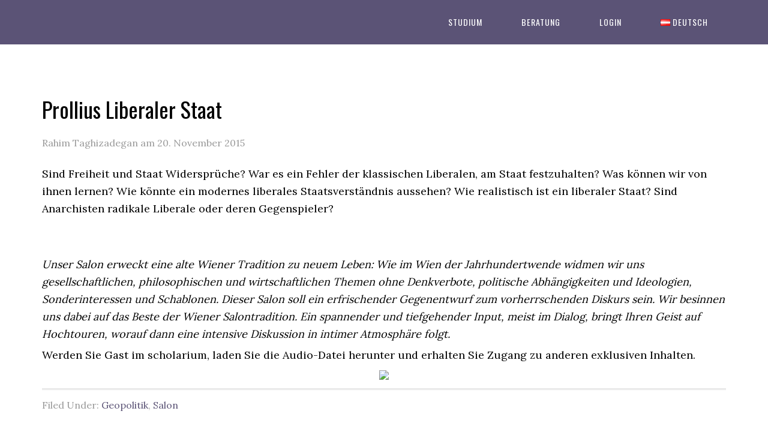

--- FILE ---
content_type: text/html; charset=UTF-8
request_url: https://scholarium.at/prollius-liberaler-staat/
body_size: 19676
content:
<!DOCTYPE html>
<html lang="de-AT">
<head >
<meta charset="UTF-8" />
<meta name="viewport" content="width=device-width, initial-scale=1" />
<title>Prollius Liberaler Staat</title>
<meta name='robots' content='max-image-preview:large' />
	<style>img:is([sizes="auto" i], [sizes^="auto," i]) { contain-intrinsic-size: 3000px 1500px }</style>
	<link rel='dns-prefetch' href='//ajax.googleapis.com' />
<link rel='dns-prefetch' href='//fonts.googleapis.com' />
<link rel="alternate" type="application/rss+xml" title="scholarium &raquo; Feed" href="https://scholarium.at/feed/" />
<link rel="alternate" type="application/rss+xml" title="scholarium &raquo; Kommentar-Feed" href="https://scholarium.at/comments/feed/" />

<link rel="canonical" href="https://scholarium.at/prollius-liberaler-staat/" />
<script type="text/javascript">
/* <![CDATA[ */
window._wpemojiSettings = {"baseUrl":"https:\/\/s.w.org\/images\/core\/emoji\/16.0.1\/72x72\/","ext":".png","svgUrl":"https:\/\/s.w.org\/images\/core\/emoji\/16.0.1\/svg\/","svgExt":".svg","source":{"concatemoji":"https:\/\/scholarium.at\/wp-includes\/js\/wp-emoji-release.min.js?ver=6.8.3"}};
/*! This file is auto-generated */
!function(s,n){var o,i,e;function c(e){try{var t={supportTests:e,timestamp:(new Date).valueOf()};sessionStorage.setItem(o,JSON.stringify(t))}catch(e){}}function p(e,t,n){e.clearRect(0,0,e.canvas.width,e.canvas.height),e.fillText(t,0,0);var t=new Uint32Array(e.getImageData(0,0,e.canvas.width,e.canvas.height).data),a=(e.clearRect(0,0,e.canvas.width,e.canvas.height),e.fillText(n,0,0),new Uint32Array(e.getImageData(0,0,e.canvas.width,e.canvas.height).data));return t.every(function(e,t){return e===a[t]})}function u(e,t){e.clearRect(0,0,e.canvas.width,e.canvas.height),e.fillText(t,0,0);for(var n=e.getImageData(16,16,1,1),a=0;a<n.data.length;a++)if(0!==n.data[a])return!1;return!0}function f(e,t,n,a){switch(t){case"flag":return n(e,"\ud83c\udff3\ufe0f\u200d\u26a7\ufe0f","\ud83c\udff3\ufe0f\u200b\u26a7\ufe0f")?!1:!n(e,"\ud83c\udde8\ud83c\uddf6","\ud83c\udde8\u200b\ud83c\uddf6")&&!n(e,"\ud83c\udff4\udb40\udc67\udb40\udc62\udb40\udc65\udb40\udc6e\udb40\udc67\udb40\udc7f","\ud83c\udff4\u200b\udb40\udc67\u200b\udb40\udc62\u200b\udb40\udc65\u200b\udb40\udc6e\u200b\udb40\udc67\u200b\udb40\udc7f");case"emoji":return!a(e,"\ud83e\udedf")}return!1}function g(e,t,n,a){var r="undefined"!=typeof WorkerGlobalScope&&self instanceof WorkerGlobalScope?new OffscreenCanvas(300,150):s.createElement("canvas"),o=r.getContext("2d",{willReadFrequently:!0}),i=(o.textBaseline="top",o.font="600 32px Arial",{});return e.forEach(function(e){i[e]=t(o,e,n,a)}),i}function t(e){var t=s.createElement("script");t.src=e,t.defer=!0,s.head.appendChild(t)}"undefined"!=typeof Promise&&(o="wpEmojiSettingsSupports",i=["flag","emoji"],n.supports={everything:!0,everythingExceptFlag:!0},e=new Promise(function(e){s.addEventListener("DOMContentLoaded",e,{once:!0})}),new Promise(function(t){var n=function(){try{var e=JSON.parse(sessionStorage.getItem(o));if("object"==typeof e&&"number"==typeof e.timestamp&&(new Date).valueOf()<e.timestamp+604800&&"object"==typeof e.supportTests)return e.supportTests}catch(e){}return null}();if(!n){if("undefined"!=typeof Worker&&"undefined"!=typeof OffscreenCanvas&&"undefined"!=typeof URL&&URL.createObjectURL&&"undefined"!=typeof Blob)try{var e="postMessage("+g.toString()+"("+[JSON.stringify(i),f.toString(),p.toString(),u.toString()].join(",")+"));",a=new Blob([e],{type:"text/javascript"}),r=new Worker(URL.createObjectURL(a),{name:"wpTestEmojiSupports"});return void(r.onmessage=function(e){c(n=e.data),r.terminate(),t(n)})}catch(e){}c(n=g(i,f,p,u))}t(n)}).then(function(e){for(var t in e)n.supports[t]=e[t],n.supports.everything=n.supports.everything&&n.supports[t],"flag"!==t&&(n.supports.everythingExceptFlag=n.supports.everythingExceptFlag&&n.supports[t]);n.supports.everythingExceptFlag=n.supports.everythingExceptFlag&&!n.supports.flag,n.DOMReady=!1,n.readyCallback=function(){n.DOMReady=!0}}).then(function(){return e}).then(function(){var e;n.supports.everything||(n.readyCallback(),(e=n.source||{}).concatemoji?t(e.concatemoji):e.wpemoji&&e.twemoji&&(t(e.twemoji),t(e.wpemoji)))}))}((window,document),window._wpemojiSettings);
/* ]]> */
</script>
<link rel='stylesheet' id='podlove-frontend-css-css' href='https://scholarium.at/wp-content/plugins/podlove-podcasting-plugin-for-wordpress/css/frontend.css?ver=1.0' type='text/css' media='all' />
<link rel='stylesheet' id='podlove-admin-font-css' href='https://scholarium.at/wp-content/plugins/podlove-podcasting-plugin-for-wordpress/css/admin-font.css?ver=4.3.2' type='text/css' media='all' />
<link rel='stylesheet' id='eleven40-pro-css' href='https://scholarium.at/wp-content/themes/eleven40-pro/style.css?ver=2.2.3' type='text/css' media='all' />
<style id='wp-emoji-styles-inline-css' type='text/css'>

	img.wp-smiley, img.emoji {
		display: inline !important;
		border: none !important;
		box-shadow: none !important;
		height: 1em !important;
		width: 1em !important;
		margin: 0 0.07em !important;
		vertical-align: -0.1em !important;
		background: none !important;
		padding: 0 !important;
	}
</style>
<link rel='stylesheet' id='wp-block-library-css' href='https://scholarium.at/wp-includes/css/dist/block-library/style.min.css?ver=6.8.3' type='text/css' media='all' />
<style id='classic-theme-styles-inline-css' type='text/css'>
/*! This file is auto-generated */
.wp-block-button__link{color:#fff;background-color:#32373c;border-radius:9999px;box-shadow:none;text-decoration:none;padding:calc(.667em + 2px) calc(1.333em + 2px);font-size:1.125em}.wp-block-file__button{background:#32373c;color:#fff;text-decoration:none}
</style>
<link rel='stylesheet' id='wishlist-box-basic-blocks-style-css' href='https://scholarium.at/wp-content/plugins/wishlist-member/features/box-basic/dist/style.css?ver=6.8.3' type='text/css' media='all' />
<style id='global-styles-inline-css' type='text/css'>
:root{--wp--preset--aspect-ratio--square: 1;--wp--preset--aspect-ratio--4-3: 4/3;--wp--preset--aspect-ratio--3-4: 3/4;--wp--preset--aspect-ratio--3-2: 3/2;--wp--preset--aspect-ratio--2-3: 2/3;--wp--preset--aspect-ratio--16-9: 16/9;--wp--preset--aspect-ratio--9-16: 9/16;--wp--preset--color--black: #000000;--wp--preset--color--cyan-bluish-gray: #abb8c3;--wp--preset--color--white: #ffffff;--wp--preset--color--pale-pink: #f78da7;--wp--preset--color--vivid-red: #cf2e2e;--wp--preset--color--luminous-vivid-orange: #ff6900;--wp--preset--color--luminous-vivid-amber: #fcb900;--wp--preset--color--light-green-cyan: #7bdcb5;--wp--preset--color--vivid-green-cyan: #00d084;--wp--preset--color--pale-cyan-blue: #8ed1fc;--wp--preset--color--vivid-cyan-blue: #0693e3;--wp--preset--color--vivid-purple: #9b51e0;--wp--preset--gradient--vivid-cyan-blue-to-vivid-purple: linear-gradient(135deg,rgba(6,147,227,1) 0%,rgb(155,81,224) 100%);--wp--preset--gradient--light-green-cyan-to-vivid-green-cyan: linear-gradient(135deg,rgb(122,220,180) 0%,rgb(0,208,130) 100%);--wp--preset--gradient--luminous-vivid-amber-to-luminous-vivid-orange: linear-gradient(135deg,rgba(252,185,0,1) 0%,rgba(255,105,0,1) 100%);--wp--preset--gradient--luminous-vivid-orange-to-vivid-red: linear-gradient(135deg,rgba(255,105,0,1) 0%,rgb(207,46,46) 100%);--wp--preset--gradient--very-light-gray-to-cyan-bluish-gray: linear-gradient(135deg,rgb(238,238,238) 0%,rgb(169,184,195) 100%);--wp--preset--gradient--cool-to-warm-spectrum: linear-gradient(135deg,rgb(74,234,220) 0%,rgb(151,120,209) 20%,rgb(207,42,186) 40%,rgb(238,44,130) 60%,rgb(251,105,98) 80%,rgb(254,248,76) 100%);--wp--preset--gradient--blush-light-purple: linear-gradient(135deg,rgb(255,206,236) 0%,rgb(152,150,240) 100%);--wp--preset--gradient--blush-bordeaux: linear-gradient(135deg,rgb(254,205,165) 0%,rgb(254,45,45) 50%,rgb(107,0,62) 100%);--wp--preset--gradient--luminous-dusk: linear-gradient(135deg,rgb(255,203,112) 0%,rgb(199,81,192) 50%,rgb(65,88,208) 100%);--wp--preset--gradient--pale-ocean: linear-gradient(135deg,rgb(255,245,203) 0%,rgb(182,227,212) 50%,rgb(51,167,181) 100%);--wp--preset--gradient--electric-grass: linear-gradient(135deg,rgb(202,248,128) 0%,rgb(113,206,126) 100%);--wp--preset--gradient--midnight: linear-gradient(135deg,rgb(2,3,129) 0%,rgb(40,116,252) 100%);--wp--preset--font-size--small: 13px;--wp--preset--font-size--medium: 20px;--wp--preset--font-size--large: 36px;--wp--preset--font-size--x-large: 42px;--wp--preset--spacing--20: 0.44rem;--wp--preset--spacing--30: 0.67rem;--wp--preset--spacing--40: 1rem;--wp--preset--spacing--50: 1.5rem;--wp--preset--spacing--60: 2.25rem;--wp--preset--spacing--70: 3.38rem;--wp--preset--spacing--80: 5.06rem;--wp--preset--shadow--natural: 6px 6px 9px rgba(0, 0, 0, 0.2);--wp--preset--shadow--deep: 12px 12px 50px rgba(0, 0, 0, 0.4);--wp--preset--shadow--sharp: 6px 6px 0px rgba(0, 0, 0, 0.2);--wp--preset--shadow--outlined: 6px 6px 0px -3px rgba(255, 255, 255, 1), 6px 6px rgba(0, 0, 0, 1);--wp--preset--shadow--crisp: 6px 6px 0px rgba(0, 0, 0, 1);}:where(.is-layout-flex){gap: 0.5em;}:where(.is-layout-grid){gap: 0.5em;}body .is-layout-flex{display: flex;}.is-layout-flex{flex-wrap: wrap;align-items: center;}.is-layout-flex > :is(*, div){margin: 0;}body .is-layout-grid{display: grid;}.is-layout-grid > :is(*, div){margin: 0;}:where(.wp-block-columns.is-layout-flex){gap: 2em;}:where(.wp-block-columns.is-layout-grid){gap: 2em;}:where(.wp-block-post-template.is-layout-flex){gap: 1.25em;}:where(.wp-block-post-template.is-layout-grid){gap: 1.25em;}.has-black-color{color: var(--wp--preset--color--black) !important;}.has-cyan-bluish-gray-color{color: var(--wp--preset--color--cyan-bluish-gray) !important;}.has-white-color{color: var(--wp--preset--color--white) !important;}.has-pale-pink-color{color: var(--wp--preset--color--pale-pink) !important;}.has-vivid-red-color{color: var(--wp--preset--color--vivid-red) !important;}.has-luminous-vivid-orange-color{color: var(--wp--preset--color--luminous-vivid-orange) !important;}.has-luminous-vivid-amber-color{color: var(--wp--preset--color--luminous-vivid-amber) !important;}.has-light-green-cyan-color{color: var(--wp--preset--color--light-green-cyan) !important;}.has-vivid-green-cyan-color{color: var(--wp--preset--color--vivid-green-cyan) !important;}.has-pale-cyan-blue-color{color: var(--wp--preset--color--pale-cyan-blue) !important;}.has-vivid-cyan-blue-color{color: var(--wp--preset--color--vivid-cyan-blue) !important;}.has-vivid-purple-color{color: var(--wp--preset--color--vivid-purple) !important;}.has-black-background-color{background-color: var(--wp--preset--color--black) !important;}.has-cyan-bluish-gray-background-color{background-color: var(--wp--preset--color--cyan-bluish-gray) !important;}.has-white-background-color{background-color: var(--wp--preset--color--white) !important;}.has-pale-pink-background-color{background-color: var(--wp--preset--color--pale-pink) !important;}.has-vivid-red-background-color{background-color: var(--wp--preset--color--vivid-red) !important;}.has-luminous-vivid-orange-background-color{background-color: var(--wp--preset--color--luminous-vivid-orange) !important;}.has-luminous-vivid-amber-background-color{background-color: var(--wp--preset--color--luminous-vivid-amber) !important;}.has-light-green-cyan-background-color{background-color: var(--wp--preset--color--light-green-cyan) !important;}.has-vivid-green-cyan-background-color{background-color: var(--wp--preset--color--vivid-green-cyan) !important;}.has-pale-cyan-blue-background-color{background-color: var(--wp--preset--color--pale-cyan-blue) !important;}.has-vivid-cyan-blue-background-color{background-color: var(--wp--preset--color--vivid-cyan-blue) !important;}.has-vivid-purple-background-color{background-color: var(--wp--preset--color--vivid-purple) !important;}.has-black-border-color{border-color: var(--wp--preset--color--black) !important;}.has-cyan-bluish-gray-border-color{border-color: var(--wp--preset--color--cyan-bluish-gray) !important;}.has-white-border-color{border-color: var(--wp--preset--color--white) !important;}.has-pale-pink-border-color{border-color: var(--wp--preset--color--pale-pink) !important;}.has-vivid-red-border-color{border-color: var(--wp--preset--color--vivid-red) !important;}.has-luminous-vivid-orange-border-color{border-color: var(--wp--preset--color--luminous-vivid-orange) !important;}.has-luminous-vivid-amber-border-color{border-color: var(--wp--preset--color--luminous-vivid-amber) !important;}.has-light-green-cyan-border-color{border-color: var(--wp--preset--color--light-green-cyan) !important;}.has-vivid-green-cyan-border-color{border-color: var(--wp--preset--color--vivid-green-cyan) !important;}.has-pale-cyan-blue-border-color{border-color: var(--wp--preset--color--pale-cyan-blue) !important;}.has-vivid-cyan-blue-border-color{border-color: var(--wp--preset--color--vivid-cyan-blue) !important;}.has-vivid-purple-border-color{border-color: var(--wp--preset--color--vivid-purple) !important;}.has-vivid-cyan-blue-to-vivid-purple-gradient-background{background: var(--wp--preset--gradient--vivid-cyan-blue-to-vivid-purple) !important;}.has-light-green-cyan-to-vivid-green-cyan-gradient-background{background: var(--wp--preset--gradient--light-green-cyan-to-vivid-green-cyan) !important;}.has-luminous-vivid-amber-to-luminous-vivid-orange-gradient-background{background: var(--wp--preset--gradient--luminous-vivid-amber-to-luminous-vivid-orange) !important;}.has-luminous-vivid-orange-to-vivid-red-gradient-background{background: var(--wp--preset--gradient--luminous-vivid-orange-to-vivid-red) !important;}.has-very-light-gray-to-cyan-bluish-gray-gradient-background{background: var(--wp--preset--gradient--very-light-gray-to-cyan-bluish-gray) !important;}.has-cool-to-warm-spectrum-gradient-background{background: var(--wp--preset--gradient--cool-to-warm-spectrum) !important;}.has-blush-light-purple-gradient-background{background: var(--wp--preset--gradient--blush-light-purple) !important;}.has-blush-bordeaux-gradient-background{background: var(--wp--preset--gradient--blush-bordeaux) !important;}.has-luminous-dusk-gradient-background{background: var(--wp--preset--gradient--luminous-dusk) !important;}.has-pale-ocean-gradient-background{background: var(--wp--preset--gradient--pale-ocean) !important;}.has-electric-grass-gradient-background{background: var(--wp--preset--gradient--electric-grass) !important;}.has-midnight-gradient-background{background: var(--wp--preset--gradient--midnight) !important;}.has-small-font-size{font-size: var(--wp--preset--font-size--small) !important;}.has-medium-font-size{font-size: var(--wp--preset--font-size--medium) !important;}.has-large-font-size{font-size: var(--wp--preset--font-size--large) !important;}.has-x-large-font-size{font-size: var(--wp--preset--font-size--x-large) !important;}
:where(.wp-block-post-template.is-layout-flex){gap: 1.25em;}:where(.wp-block-post-template.is-layout-grid){gap: 1.25em;}
:where(.wp-block-columns.is-layout-flex){gap: 2em;}:where(.wp-block-columns.is-layout-grid){gap: 2em;}
:root :where(.wp-block-pullquote){font-size: 1.5em;line-height: 1.6;}
</style>
<link rel='stylesheet' id='bodhi-svgs-attachment-css' href='https://scholarium.at/wp-content/plugins/svg-support/css/svgs-attachment.css' type='text/css' media='all' />
<link rel='stylesheet' id='tve-ult-main-frame-css-css' href='https://scholarium.at/wp-content/plugins/thrive-ultimatum/tcb-bridge/assets/css/placeholders.css?ver=10.7.3' type='text/css' media='all' />
<link rel='stylesheet' id='tve_style_family_tve_flt-css' href='https://scholarium.at/wp-content/plugins/thrive-visual-editor/editor/css/thrive_flat.css?ver=10.7.3' type='text/css' media='all' />
<link rel='stylesheet' id='wpcw-frontend-css' href='https://scholarium.at/wp-content/plugins/wp-courseware/assets/css/frontend.css?id=bd62a8f26ba034a1bafb&#038;ver=4.11.1' type='text/css' media='all' />
<link rel='stylesheet' id='wpcw-course-note-css' href='https://scholarium.at/wp-content/plugins/wp-courseware/assets/css/coursenote.css?id=b2b610afda7c56ebf10c&#038;ver=4.11.1' type='text/css' media='all' />
<link rel='stylesheet' id='buttons-css' href='https://scholarium.at/wp-includes/css/buttons.min.css?ver=6.8.3' type='text/css' media='all' />
<link rel='stylesheet' id='dashicons-css' href='https://scholarium.at/wp-includes/css/dashicons.min.css?ver=6.8.3' type='text/css' media='all' />
<link rel='stylesheet' id='editor-buttons-css' href='https://scholarium.at/wp-includes/css/editor.min.css?ver=6.8.3' type='text/css' media='all' />
<link rel='stylesheet' id='google-fonts-css' href='//fonts.googleapis.com/css?family=Lora%3A400%2C700%7COswald%3A400&#038;ver=3.5.0' type='text/css' media='all' />
<link rel='stylesheet' id='tablepress-default-css' href='https://scholarium.at/wp-content/tablepress-combined.min.css?ver=35' type='text/css' media='all' />
<link rel='stylesheet' id='tvo-frontend-css' href='https://scholarium.at/wp-content/plugins/thrive-ovation/tcb-bridge/frontend/css/frontend.css?ver=6.8.3' type='text/css' media='all' />
<link rel='stylesheet' id='ics-calendar-css' href='https://scholarium.at/wp-content/plugins/ics-calendar/assets/style.min.css?ver=12.0.3' type='text/css' media='all' />
<link rel='stylesheet' id='ecae-frontend-css' href='https://scholarium.at/wp-content/plugins/easy-custom-auto-excerpt/assets/style-frontend.css?ver=2.5.0' type='text/css' media='all' />
<link rel='stylesheet' id='ecae-buttonskin-white-css' href='https://scholarium.at/wp-content/plugins/easy-custom-auto-excerpt/buttons/ecae-buttonskin-white.css?ver=2.5.0' type='text/css' media='all' />
<link rel='stylesheet' id='wlm3_frontend_css-css' href='https://scholarium.at/wp-content/plugins/wishlist-member/ui/css/frontend.css?ver=3.25.1' type='text/css' media='all' />
<link rel='stylesheet' id='zotpress.shortcode.min.css-css' href='https://scholarium.at/wp-content/plugins/zotpress/css/zotpress.shortcode.min.css?ver=7.4' type='text/css' media='all' />
<script type="text/javascript" src="https://scholarium.at/wp-includes/js/jquery/jquery.min.js?ver=3.7.1" id="jquery-core-js"></script>
<script type="text/javascript" src="https://scholarium.at/wp-includes/js/jquery/jquery-migrate.min.js?ver=3.4.1" id="jquery-migrate-js"></script>
<script type="text/javascript" src="https://scholarium.at/wp-includes/js/dist/hooks.min.js?ver=4d63a3d491d11ffd8ac6" id="wp-hooks-js"></script>
<script type="text/javascript" src="https://scholarium.at/wp-includes/js/dist/i18n.min.js?ver=5e580eb46a90c2b997e6" id="wp-i18n-js"></script>
<script type="text/javascript" id="wp-i18n-js-after">
/* <![CDATA[ */
wp.i18n.setLocaleData( { 'text direction\u0004ltr': [ 'ltr' ] } );
/* ]]> */
</script>
<script type="text/javascript" src="https://scholarium.at/wp-content/plugins/wishlist-member/assets/js/moment.min.js?ver=3.25.1" id="wlm_moment-js"></script>
<script type="text/javascript" src="https://scholarium.at/wp-content/plugins/wishlist-member/features/box-basic/dist/script.js?ver=1.0.0" id="wishlist-box-basic-blocks-script-js"></script>
<script type="text/javascript" src="https://scholarium.at/wp-content/plugins/podlove-web-player/web-player/embed.js?ver=5.9.2" id="podlove-web-player-player-js"></script>
<script type="text/javascript" src="https://scholarium.at/wp-content/plugins/podlove-web-player/js/cache.js?ver=5.9.2" id="podlove-web-player-player-cache-js"></script>
<script type="text/javascript" src="https://scholarium.at/wp-includes/js/jquery/ui/core.min.js?ver=1.13.3" id="jquery-ui-core-js"></script>
<script type="text/javascript" src="https://scholarium.at/wp-includes/js/jquery/ui/menu.min.js?ver=1.13.3" id="jquery-ui-menu-js"></script>
<script type="text/javascript" src="https://scholarium.at/wp-includes/js/dist/dom-ready.min.js?ver=f77871ff7694fffea381" id="wp-dom-ready-js"></script>
<script type="text/javascript" id="wp-a11y-js-translations">
/* <![CDATA[ */
( function( domain, translations ) {
	var localeData = translations.locale_data[ domain ] || translations.locale_data.messages;
	localeData[""].domain = domain;
	wp.i18n.setLocaleData( localeData, domain );
} )( "default", {"translation-revision-date":"2024-07-10 06:17:47+0000","generator":"GlotPress\/4.0.1","domain":"messages","locale_data":{"messages":{"":{"domain":"messages","plural-forms":"nplurals=2; plural=n != 1;","lang":"de_AT"},"Notifications":["Benachrichtigungen"]}},"comment":{"reference":"wp-includes\/js\/dist\/a11y.js"}} );
/* ]]> */
</script>
<script type="text/javascript" src="https://scholarium.at/wp-includes/js/dist/a11y.min.js?ver=3156534cc54473497e14" id="wp-a11y-js"></script>
<script type="text/javascript" src="https://scholarium.at/wp-includes/js/jquery/ui/autocomplete.min.js?ver=1.13.3" id="jquery-ui-autocomplete-js"></script>
<script type="text/javascript" src="https://scholarium.at/wp-includes/js/imagesloaded.min.js?ver=5.0.0" id="imagesloaded-js"></script>
<script type="text/javascript" src="https://scholarium.at/wp-includes/js/masonry.min.js?ver=4.2.2" id="masonry-js"></script>
<script type="text/javascript" src="https://scholarium.at/wp-includes/js/jquery/jquery.masonry.min.js?ver=3.1.2b" id="jquery-masonry-js"></script>
<script type="text/javascript" id="tve_frontend-js-extra">
/* <![CDATA[ */
var tve_frontend_options = {"ajaxurl":"https:\/\/scholarium.at\/wp-admin\/admin-ajax.php","is_editor_page":"","page_events":"","is_single":"1","social_fb_app_id":"","dash_url":"https:\/\/scholarium.at\/wp-content\/plugins\/thrive-visual-editor\/thrive-dashboard","queried_object":{"ID":2498,"post_author":"52"},"query_vars":{"page":"","name":"prollius-liberaler-staat","certificate_u":""},"$_POST":[],"translations":{"Copy":"Copy","empty_username":"ERROR: The username field is empty.","empty_password":"ERROR: The password field is empty.","empty_login":"ERROR: Enter a username or email address.","min_chars":"At least %s characters are needed","no_headings":"No headings found","registration_err":{"required_field":"<strong>Error<\/strong>: This field is required","required_email":"<strong>Error<\/strong>: Please type your email address","invalid_email":"<strong>Error<\/strong>: The email address isn&#8217;t correct","passwordmismatch":"<strong>Error<\/strong>: Password mismatch"}},"routes":{"posts":"https:\/\/scholarium.at\/wp-json\/tcb\/v1\/posts","video_reporting":"https:\/\/scholarium.at\/wp-json\/tcb\/v1\/video-reporting","courses":"https:\/\/scholarium.at\/wp-json\/tva\/v1\/course_list_element","certificate_search":"https:\/\/scholarium.at\/wp-json\/tva\/v1\/certificate\/search","assessments":"https:\/\/scholarium.at\/wp-json\/tva\/v1\/user\/assessment","testimonials":"https:\/\/scholarium.at\/wp-json\/tcb\/v1\/testimonials"},"nonce":"acc69516f5","allow_video_src":"","google_client_id":null,"google_api_key":null,"facebook_app_id":null,"lead_generation_custom_tag_apis":["activecampaign","aweber","convertkit","drip","klicktipp","mailchimp","sendlane","zapier"],"post_request_data":[],"user_profile_nonce":"2e549a309a","ip":"18.188.56.54","current_user":[],"post_id":"2498","post_title":"Prollius Liberaler Staat","post_type":"post","post_url":"https:\/\/scholarium.at\/prollius-liberaler-staat\/","is_lp":"","conditional_display":{"is_tooltip_dismissed":false}};
/* ]]> */
</script>
<script type="text/javascript" src="https://scholarium.at/wp-content/plugins/thrive-visual-editor/editor/js/dist/modules/general.min.js?ver=10.7.3" id="tve_frontend-js"></script>
<script type="text/javascript" id="utils-js-extra">
/* <![CDATA[ */
var userSettings = {"url":"\/","uid":"0","time":"1769010409","secure":"1"};
/* ]]> */
</script>
<script type="text/javascript" src="https://scholarium.at/wp-includes/js/utils.min.js?ver=6.8.3" id="utils-js"></script>
<script type="text/javascript" src="https://scholarium.at/wp-content/themes/eleven40-pro/js/responsive-menu.js?ver=1.0.0" id="eleven40-responsive-menu-js"></script>
<script type="text/javascript" src="https://scholarium.at/wp-content/plugins/thrive-ovation/tcb-bridge/frontend/js/display-testimonials-tcb.min.js?ver=10.7.3" id="display-testimonials-tcb-js"></script>
<link rel="https://api.w.org/" href="https://scholarium.at/wp-json/" /><link rel="alternate" title="JSON" type="application/json" href="https://scholarium.at/wp-json/wp/v2/posts/2498" /><link rel="EditURI" type="application/rsd+xml" title="RSD" href="https://scholarium.at/xmlrpc.php?rsd" />
<link rel="alternate" title="oEmbed (JSON)" type="application/json+oembed" href="https://scholarium.at/wp-json/oembed/1.0/embed?url=https%3A%2F%2Fscholarium.at%2Fprollius-liberaler-staat%2F&#038;lang=de" />
<link rel="alternate" title="oEmbed (XML)" type="text/xml+oembed" href="https://scholarium.at/wp-json/oembed/1.0/embed?url=https%3A%2F%2Fscholarium.at%2Fprollius-liberaler-staat%2F&#038;format=xml&#038;lang=de" />
	<script>
		document.addEventListener("DOMContentLoaded", function() {
			if ( document.querySelector(".site-title a") ) {
				const links = document.querySelectorAll(".site-title a");
				links.forEach(link => link.setAttribute("href", "http://scholarium.at/"));
			}
			if ( document.querySelector("a.custom-logo-link") ) {
				const links = document.querySelectorAll("a.custom-logo-link");
				links.forEach(link => link.setAttribute("href", "http://scholarium.at/"));
			}
		});
	</script>
			<script>
			document.addEventListener("DOMContentLoaded", function() {
				if ( document.querySelector(".site-title a") ) {
					const links = document.querySelectorAll(".site-title a");
					links.forEach( link => link.setAttribute("target", "_self"));
				}
				if (document.querySelector("a.custom-logo-link")) {
					const links = document.querySelectorAll("a.custom-logo-link");
					links.forEach( link => link.setAttribute("target", "_self"));
				}
			});
		</script>
		<style type="text/css" id="tve_global_variables">:root{--tcb-color-0:rgb(248, 248, 248);--tcb-color-0-h:0;--tcb-color-0-s:0%;--tcb-color-0-l:97%;--tcb-color-0-a:1;--tcb-color-1:rgb(0, 0, 0);--tcb-color-1-h:0;--tcb-color-1-s:0%;--tcb-color-1-l:0%;--tcb-color-1-a:1;--tcb-color-2:rgb(52, 45, 126);--tcb-color-2-h:245;--tcb-color-2-s:47%;--tcb-color-2-l:33%;--tcb-color-2-a:1;--tcb-color-3:rgba(52, 47, 61, 0.55);--tcb-color-3-h:261;--tcb-color-3-s:12%;--tcb-color-3-l:21%;--tcb-color-3-a:0.55;--tcb-color-4:rgba(52, 45, 126, 0.97);--tcb-color-4-h:245;--tcb-color-4-s:47%;--tcb-color-4-l:33%;--tcb-color-4-a:0.97;--tcb-color-5:rgb(15, 76, 129);--tcb-color-5-h:207;--tcb-color-5-s:79%;--tcb-color-5-l:28%;--tcb-color-5-a:1;--tcb-background-author-image:url(https://secure.gravatar.com/avatar/27465152e8e173a6ad27aa3e5f729d01052bf5cf11ce1de7b2a0bef9cde83bd5?s=256&d=mm&r=pg);--tcb-background-user-image:url();--tcb-background-featured-image-thumbnail:url(https://scholarium.at/wp-content/plugins/thrive-visual-editor/editor/css/images/featured_image.png);}</style>    
    <script type="text/javascript">
        var ajaxurl = 'https://scholarium.at/wp-admin/admin-ajax.php';
    </script>
<!-- Running WishList Member Legacy v3.25.1 -->
<style type="text/css">.wpcw_progress_bar{background-color:#05b705;}.wpcw_fe_progress_box_pending{color:#ffffff;}.wpcw_fe_progress_box_pending{background:#5b5376;}a.fe_btn_navigation{background-color:#5b5376;}a.fe_btn_navigation{border-color:#3344c6;}</style><link rel="pingback" href="https://scholarium.at/xmlrpc.php" />
<style type="text/css">.site-header .title-area { background: url(https://scholarium.wpengine.com/wp-content/uploads/2020/06/neueslogo.svg) no-repeat !important; }</style>
<style id="thrive-dynamic-css" type="text/css">@media (min-width: 300px){.tve-theme-1413 .content-section [data-css="tve-u-16f7b21c715"]{background-image: linear-gradient(rgba(0, 0, 0, 0.45), rgba(0, 0, 0, 0.45)), url("https://scholarium.at/wp-content/plugins/thrive-apprentice/builder/inc/assets/images/featured_image.png") !important;}}</style><link rel="icon" href="https://scholarium.at/wp-content/uploads/2020/09/cropped-Download.jpeg" sizes="32x32" />
<link rel="icon" href="https://scholarium.at/wp-content/uploads/2020/09/cropped-Download.jpeg" sizes="192x192" />
<link rel="apple-touch-icon" href="https://scholarium.at/wp-content/uploads/2020/09/cropped-Download.jpeg" />
<meta name="msapplication-TileImage" content="https://scholarium.at/wp-content/uploads/2020/09/cropped-Download.jpeg" />
		<style type="text/css" id="wp-custom-css">
			img.grid-featured {
display: none
}		</style>
		</head>
<body class="wp-singular post-template-default single single-post postid-2498 single-format-standard wp-theme-genesis wp-child-theme-eleven40-pro custom-header header-image header-full-width full-width-content genesis-breadcrumbs-hidden genesis-footer-widgets-hidden eleven40-pro-blue tve-theme-1413 thrive-layout-1540" itemscope itemtype="https://schema.org/WebPage"><div class="site-container"><ul class="genesis-skip-link"><li><a href="#genesis-nav-primary" class="screen-reader-shortcut"> Skip to primary navigation</a></li><li><a href="#genesis-content" class="screen-reader-shortcut"> Skip to main content</a></li></ul><header class="site-header" itemscope itemtype="https://schema.org/WPHeader"><div class="wrap"><div class="title-area"><p class="site-title" itemprop="headline"><a href="https://scholarium.at/">scholarium</a></p></div><nav class="nav-primary" aria-label="Main" itemscope itemtype="https://schema.org/SiteNavigationElement" id="genesis-nav-primary"><div class="wrap"><ul id="menu-header" class="menu genesis-nav-menu menu-primary js-superfish"><li id="menu-item-6866" class="menu-item menu-item-type-post_type menu-item-object-page menu-item-has-children menu-item-6866"><a href="https://scholarium.at/studium/" itemprop="url"><span itemprop="name">Studium</span></a>
<ul class="sub-menu">
	<li id="menu-item-6890" class="menu-item menu-item-type-taxonomy menu-item-object-category menu-item-6890"><a href="https://scholarium.at/category/formate/kurs/" itemprop="url"><span itemprop="name">Kurse</span></a></li>
</ul>
</li>
<li id="menu-item-6889" class="menu-item menu-item-type-post_type menu-item-object-page menu-item-has-children menu-item-6889"><a href="https://scholarium.at/beratung/" itemprop="url"><span itemprop="name">Beratung</span></a>
<ul class="sub-menu">
	<li id="menu-item-6904" class="menu-item menu-item-type-post_type menu-item-object-page menu-item-6904"><a href="https://scholarium.at/rahim/" itemprop="url"><span itemprop="name">Rahim Taghizadegan</span></a></li>
</ul>
</li>
<li id="menu-item-3379" class="wlm_login_logout_navs22 menu-item menu-item-type-custom menu-item-object-custom menu-item-3379"><a href="https://scholarium.at/wp-login.php" itemprop="url"><span itemprop="name">Login</span></a></li>
<li id="menu-item-6875" class="pll-parent-menu-item menu-item menu-item-type-custom menu-item-object-custom menu-item-6875"><a href="#pll_switcher" itemprop="url"><span itemprop="name"><img src="[data-uri]" alt="" width="16" height="11" style="width: 16px; height: 11px;" /><span style="margin-left:0.3em;">Deutsch</span></span></a></li>
</ul></div></nav></div></header><div class="site-inner"><div class="wrap"><div class="content-sidebar-wrap"><main class="content" id="genesis-content"><article class="post-2498 post type-post status-publish format-standard category-geopolitik category-salon entry" aria-label="Prollius Liberaler Staat" itemscope itemtype="https://schema.org/CreativeWork"><header class="entry-header"><h1 class="entry-title" itemprop="headline">Prollius Liberaler Staat</h1>
<p class="entry-meta"><span class="entry-author" itemprop="author" itemscope itemtype="https://schema.org/Person"><span class="entry-author-name" itemprop="name">Rahim Taghizadegan</span></span> am <time class="entry-time" itemprop="datePublished" datetime="2015-11-20T00:00:00+01:00">20. November 2015</time></p></header><div class="entry-content" itemprop="text"><p>Sind Freiheit und Staat Widersprüche? War es ein Fehler der klassischen Liberalen, am Staat festzuhalten? Was können wir von ihnen lernen? Wie könnte ein modernes liberales Staatsverständnis aussehen? Wie realistisch ist ein liberaler Staat? Sind Anarchisten radikale Liberale oder deren Gegenspieler?</p>




<br><br>
<i>Unser Salon erweckt eine alte Wiener Tradition zu neuem Leben: Wie im Wien der Jahrhundertwende widmen wir uns gesellschaftlichen, philosophischen und wirtschaftlichen Themen ohne Denkverbote, politische Abhängigkeiten und Ideologien, Sonderinteressen und Schablonen. Dieser Salon soll ein erfrischender Gegenentwurf zum vorherrschenden Diskurs sein. Wir besinnen uns dabei auf das Beste der Wiener Salontradition. Ein spannender und tiefgehender Input, meist im Dialog, bringt Ihren Geist auf Hochtouren, worauf dann eine intensive Diskussion in intimer Atmosphäre folgt.</i>
<br>








<p style="text-align: center;"><p>Werden Sie Gast im scholarium, laden Sie die Audio-Datei herunter und erhalten Sie Zugang zu anderen exklusiven Inhalten.</p><p style="text-align: center;"><a href="https://transactions.sendowl.com/products/78270965/6FF67BB2/view" rel="nofollow"><img decoding="async" src="http://scholarium.wpengine.com/wp-content/uploads/2020/05/button7.png" /></a><script type="text/javascript" src="https://transactions.sendowl.com/assets/sendowl.js" ></script></p>

<!--<rdf:RDF xmlns:rdf="http://www.w3.org/1999/02/22-rdf-syntax-ns#"
			xmlns:dc="http://purl.org/dc/elements/1.1/"
			xmlns:trackback="http://madskills.com/public/xml/rss/module/trackback/">
		<rdf:Description rdf:about="https://scholarium.at/prollius-liberaler-staat/"
    dc:identifier="https://scholarium.at/prollius-liberaler-staat/"
    dc:title="Prollius Liberaler Staat"
    trackback:ping="https://scholarium.at/prollius-liberaler-staat/trackback/" />
</rdf:RDF>-->
</div><footer class="entry-footer"><p class="entry-meta"><span class="entry-categories">Filed Under: <a href="https://scholarium.at/category/themen/geopolitik/" rel="category tag">Geopolitik</a>, <a href="https://scholarium.at/category/formate/salon/" rel="category tag">Salon</a></span></p></footer></article></main></div></div></div><footer class="site-footer" itemscope itemtype="https://schema.org/WPFooter"><div class="wrap"><p>Copyright &#x000A9;&nbsp;2026 | scholarium </p><nav class="nav-secondary" aria-label="Secondary" itemscope itemtype="https://schema.org/SiteNavigationElement"><div class="wrap"><ul id="menu-footer" class="menu genesis-nav-menu menu-secondary js-superfish"><li id="menu-item-2629" class="menu-item menu-item-type-post_type menu-item-object-page menu-item-2629"><a href="https://scholarium.at/faq/" itemprop="url"><span itemprop="name">Häufige Fragen</span></a></li>
<li id="menu-item-2797" class="menu-item menu-item-type-post_type menu-item-object-page current_page_parent menu-item-2797"><a href="https://scholarium.at/inhalte/" itemprop="url"><span itemprop="name">Inhalte</span></a></li>
<li id="menu-item-2631" class="menu-item menu-item-type-post_type menu-item-object-page menu-item-2631"><a href="https://scholarium.at/kontakt/" itemprop="url"><span itemprop="name">Kontakt</span></a></li>
<li id="menu-item-2628" class="menu-item menu-item-type-post_type menu-item-object-page menu-item-privacy-policy menu-item-2628"><a rel="privacy-policy" href="https://scholarium.at/datenschutz/" itemprop="url"><span itemprop="name">Datenschutzerklärung</span></a></li>
</ul></div></nav></div></footer></div><script type="speculationrules">
{"prefetch":[{"source":"document","where":{"and":[{"href_matches":"\/*"},{"not":{"href_matches":["\/wp-*.php","\/wp-admin\/*","\/wp-content\/uploads\/*","\/wp-content\/*","\/wp-content\/plugins\/*","\/wp-content\/themes\/eleven40-pro\/*","\/wp-content\/themes\/genesis\/*","\/*\\?(.+)"]}},{"not":{"selector_matches":"a[rel~=\"nofollow\"]"}},{"not":{"selector_matches":".no-prefetch, .no-prefetch a"}}]},"eagerness":"conservative"}]}
</script>
<script type='text/javascript'>( $ => {
	/**
	 * Displays toast message from storage, it is used when the user is redirected after login
	 */
	if ( window.sessionStorage ) {
		$( window ).on( 'tcb_after_dom_ready', () => {
			const message = sessionStorage.getItem( 'tcb_toast_message' );

			if ( message ) {
				tcbToast( sessionStorage.getItem( 'tcb_toast_message' ), false );
				sessionStorage.removeItem( 'tcb_toast_message' );
			}
		} );
	}

	/**
	 * Displays toast message
	 *
	 * @param {string}   message  - message to display
	 * @param {Boolean}  error    - whether the message is an error or not
	 * @param {Function} callback - callback function to be called after the message is closed
	 */
	function tcbToast( message, error, callback ) {
		/* Also allow "message" objects */
		if ( typeof message !== 'string' ) {
			message = message.message || message.error || message.success;
		}
		if ( ! error ) {
			error = false;
		}
		TCB_Front.notificationElement.toggle( message, error ? 'error' : 'success', callback );
	}
} )( typeof ThriveGlobal === 'undefined' ? jQuery : ThriveGlobal.$j );
</script><style type="text/css" id="tve_notification_styles"></style>
<div class="tvd-toast tve-fe-message" style="display: none">
	<div class="tve-toast-message tve-success-message">
		<div class="tve-toast-icon-container">
			<span class="tve_tick thrv-svg-icon"></span>
		</div>
		<div class="tve-toast-message-container"></div>
	</div>
</div><link rel='stylesheet' id='wpachievements-notify-style-css' href='https://scholarium.at/wp-content/plugins/wp-courseware/includes/popup/css/MetroNotificationStyle.min.css?ver=6.8.3' type='text/css' media='all' />
<script type="text/javascript" src="https://scholarium.at/wp-content/plugins/wishlist-member/ui/js/frontend.js?ver=3.25.1" id="wlm3_js-js"></script>
<script type="text/javascript" src="https://ajax.googleapis.com/ajax/libs/webfont/1.6.26/webfont.js?ver=1.2.75.4" id="mo-google-webfont-js"></script>
<script type="text/javascript" id="mailoptin-js-extra">
/* <![CDATA[ */
var mailoptin_globals = {"public_js":"https:\/\/scholarium.at\/wp-content\/plugins\/mailoptin\/src\/core\/src\/assets\/js\/src","public_sound":"https:\/\/scholarium.at\/wp-content\/plugins\/mailoptin\/src\/core\/src\/assets\/sound\/","mailoptin_ajaxurl":"\/prollius-liberaler-staat\/?mailoptin-ajax=%%endpoint%%","is_customize_preview":"false","disable_impression_tracking":"false","sidebar":"0","js_required_title":"Title is required.","is_new_returning_visitors_cookies":"false"};
/* ]]> */
</script>
<script type="text/javascript" src="https://scholarium.at/wp-content/plugins/mailoptin/src/core/src/assets/js/mailoptin.min.js?ver=1.2.75.4" id="mailoptin-js"></script>
<script type="text/javascript" id="zotpress.dl.min.js-js-extra">
/* <![CDATA[ */
var zpDLAJAX = {"ajaxurl":"https:\/\/scholarium.at\/wp-admin\/admin-ajax.php","zpDL_nonce":"64e6e7d975","action":"zpDLViaAJAX"};
/* ]]> */
</script>
<script type="text/javascript" src="https://scholarium.at/wp-content/plugins/zotpress/js/zotpress.dl.min.js?ver=7.4" id="zotpress.dl.min.js-js"></script>
<script type="text/javascript" id="zotpress.cite.min.js-js-extra">
/* <![CDATA[ */
var zpCiteAJAX = {"ajaxurl":"https:\/\/scholarium.at\/wp-admin\/admin-ajax.php","zpCite_nonce":"c707680ba1","action":"zpCiteViaAJAX"};
/* ]]> */
</script>
<script type="text/javascript" src="https://scholarium.at/wp-content/plugins/zotpress/js/zotpress.cite.min.js?ver=7.4" id="zotpress.cite.min.js-js"></script>
<script type="text/javascript" id="pll_cookie_script-js-after">
/* <![CDATA[ */
(function() {
				var expirationDate = new Date();
				expirationDate.setTime( expirationDate.getTime() + 31536000 * 1000 );
				document.cookie = "pll_language=de; expires=" + expirationDate.toUTCString() + "; path=/; secure; SameSite=Lax";
			}());
/* ]]> */
</script>
<script type="text/javascript" src="https://scholarium.at/wp-content/plugins/wp-courseware/assets/js/countdown.js?id=81fd492a20dad3190342&amp;ver=4.11.1" id="wpcw-countdown-js"></script>
<script type="text/javascript" src="https://scholarium.at/wp-content/plugins/wp-courseware/assets/js/form.js?id=c970b90b570ce4ea4d55&amp;ver=4.11.1" id="wpcw-jquery-form-js"></script>
<script type="text/javascript" id="wpcw-frontend-js-extra">
/* <![CDATA[ */
var wpcw_frontend_params = {"api_url":"https:\/\/scholarium.at\/wp-json\/wpcw\/v1\/api\/","api_nonce":"acc69516f5","ajax_api_url":"\/?wpcw-ajax=%%endpoint%%","ajax_api_nonce":"e925f511bb","ajaxurl":"https:\/\/scholarium.at\/wp-admin\/admin-ajax.php","enrollment_nonce":"f762fd95c9","progress_nonce":"beb4ec0f9e","str_uploading":"Uploading:","str_quiz_all_fields":"Please provide an answer for all of the questions on this page.","timer_units_hrs":"hrs","timer_units_mins":"mins","timer_units_secs":"secs","min_password_strength":"3","i18n_password_error":"Please enter a stronger password.","i18n_password_hint":"Tipp: Das Passwort sollte mindestens zw\u00f6lf Zeichen lang sein. F\u00fcr ein st\u00e4rkeres Passwort verwende Gro\u00df- und Kleinbuchstaben, Zahlen und Sonderzeichen wie ! \" ? $ % ^ & ).","course_progress":{"i18n_confirm_reset_unit":"Are you sure you wish to reset your progress of this Unit? This CANNOT be undone.","i18n_confirm_reset_units":"Are you sure you wish to reset your progress up to this Unit? This CANNOT be undone."}};
/* ]]> */
</script>
<script type="text/javascript" src="https://scholarium.at/wp-content/plugins/wp-courseware/assets/js/frontend.js?id=7c9a6f5ef9c31b3960cf&amp;ver=4.11.1" id="wpcw-frontend-js"></script>
<script type="text/javascript" id="wpcw-course-note-js-extra">
/* <![CDATA[ */
var wpcw_course_note_params = {"api_url":"https:\/\/scholarium.at\/wp-json\/wpcw\/v1\/api\/","api_nonce":"acc69516f5","ajax_api_url":"\/?wpcw-ajax=%%endpoint%%","ajax_api_nonce":"e925f511bb","delete_note_confirm":"Are you sure you wish to delete your note?"};
/* ]]> */
</script>
<script type="text/javascript" src="https://scholarium.at/wp-content/plugins/wp-courseware/assets/js/coursenote.js?id=abbb01232b5c3e247b37&amp;ver=4.11.1" id="wpcw-course-note-js"></script>
<script type="text/javascript" src="https://scholarium.at/wp-admin/js/editor.min.js?ver=6.8.3" id="editor-js"></script>
<script type="text/javascript" id="editor-js-after">
/* <![CDATA[ */
window.wp.oldEditor = window.wp.editor;
/* ]]> */
</script>
<script type="text/javascript" id="quicktags-js-extra">
/* <![CDATA[ */
var quicktagsL10n = {"closeAllOpenTags":"Close all open tags","closeTags":"close tags","enterURL":"Enter the URL","enterImageURL":"Enter the URL of the image","enterImageDescription":"Enter a description of the image","textdirection":"text direction","toggleTextdirection":"Toggle Editor Text Direction","dfw":"Distraction-free writing mode","strong":"Bold","strongClose":"Close bold tag","em":"Italic","emClose":"Close italic tag","link":"Insert link","blockquote":"Blockquote","blockquoteClose":"Close blockquote tag","del":"Deleted text (strikethrough)","delClose":"Close deleted text tag","ins":"Inserted text","insClose":"Close inserted text tag","image":"Insert image","ul":"Bulleted list","ulClose":"Close bulleted list tag","ol":"Numbered list","olClose":"Close numbered list tag","li":"List item","liClose":"Close list item tag","code":"Code","codeClose":"Close code tag","more":"Insert Read More tag"};
/* ]]> */
</script>
<script type="text/javascript" src="https://scholarium.at/wp-includes/js/quicktags.min.js?ver=6.8.3" id="quicktags-js"></script>
<script type="text/javascript" src="https://scholarium.at/wp-includes/js/hoverIntent.min.js?ver=1.10.2" id="hoverIntent-js"></script>
<script type="text/javascript" id="common-js-extra">
/* <![CDATA[ */
var bulkActionObserverIds = {"bulk_action":"action","changeit":"new_role"};
/* ]]> */
</script>
<script type="text/javascript" id="common-js-translations">
/* <![CDATA[ */
( function( domain, translations ) {
	var localeData = translations.locale_data[ domain ] || translations.locale_data.messages;
	localeData[""].domain = domain;
	wp.i18n.setLocaleData( localeData, domain );
} )( "default", {"translation-revision-date":"2024-08-16 07:47:37+0000","generator":"GlotPress\/4.0.1","domain":"messages","locale_data":{"messages":{"":{"domain":"messages","plural-forms":"nplurals=2; plural=n != 1;","lang":"de_AT"},"%1$s is deprecated since version %2$s! Use %3$s instead.":["%1$s ist seit Version %2$s veraltet! Benutze stattdessen %3$s."],"%1$s is deprecated since version %2$s with no alternative available.":["%1$s ist seit Version %2$s veraltet. Eine Alternative ist nicht verf\u00fcgbar."],"Expand Main menu":["Hauptmen\u00fc aufklappen"],"Dismiss this notice.":["Diese Meldung ausblenden."],"You are about to permanently delete these items from your site.\nThis action cannot be undone.\n'Cancel' to stop, 'OK' to delete.":["Du bist dabei, diese Elemente endg\u00fcltig von deiner Website zu l\u00f6schen.\nDiese Aktion kann nicht r\u00fcckg\u00e4ngig gemacht werden.\n\u201aAbbrechen\u2018 zum Beenden, \u201aOK\u2018 zum L\u00f6schen."],"Collapse Main menu":["Hauptmen\u00fc einklappen"]}},"comment":{"reference":"wp-admin\/js\/common.js"}} );
/* ]]> */
</script>
<script type="text/javascript" src="https://scholarium.at/wp-admin/js/common.min.js?ver=6.8.3" id="common-js"></script>
<script type="text/javascript" id="wplink-js-extra">
/* <![CDATA[ */
var wpLinkL10n = {"title":"Insert\/edit link","update":"Update","save":"Add Link","noTitle":"(no title)","noMatchesFound":"No results found.","linkSelected":"Link selected.","linkInserted":"Link inserted.","minInputLength":"3"};
/* ]]> */
</script>
<script type="text/javascript" src="https://scholarium.at/wp-includes/js/wplink.min.js?ver=6.8.3" id="wplink-js"></script>
<script type="text/javascript" id="thickbox-js-extra">
/* <![CDATA[ */
var thickboxL10n = {"next":"Next >","prev":"< Prev","image":"Image","of":"of","close":"Close","noiframes":"This feature requires inline frames. You have iframes disabled or your browser does not support them.","loadingAnimation":"https:\/\/scholarium.at\/wp-includes\/js\/thickbox\/loadingAnimation.gif"};
/* ]]> */
</script>
<script type="text/javascript" src="https://scholarium.at/wp-includes/js/thickbox/thickbox.js?ver=3.1-20121105" id="thickbox-js"></script>
<script type="text/javascript" src="https://scholarium.at/wp-includes/js/underscore.min.js?ver=1.13.7" id="underscore-js"></script>
<script type="text/javascript" src="https://scholarium.at/wp-includes/js/shortcode.min.js?ver=6.8.3" id="shortcode-js"></script>
<script type="text/javascript" src="https://scholarium.at/wp-admin/js/media-upload.min.js?ver=6.8.3" id="media-upload-js"></script>
<script type="text/javascript" src="https://scholarium.at/wp-content/themes/genesis/lib/js/menu/superfish.min.js?ver=1.7.10" id="superfish-js"></script>
<script type="text/javascript" src="https://scholarium.at/wp-content/themes/genesis/lib/js/menu/superfish.args.min.js?ver=3.5.0" id="superfish-args-js"></script>
<script type="text/javascript" src="https://scholarium.at/wp-content/themes/genesis/lib/js/skip-links.min.js?ver=3.5.0" id="skip-links-js"></script>
<script type="text/javascript" id="tve-dash-frontend-js-extra">
/* <![CDATA[ */
var tve_dash_front = {"ajaxurl":"https:\/\/scholarium.at\/wp-admin\/admin-ajax.php","force_ajax_send":"1","is_crawler":"","recaptcha":[],"turnstile":[],"post_id":"2498"};
/* ]]> */
</script>
<script type="text/javascript" src="https://scholarium.at/wp-content/plugins/thrive-visual-editor/thrive-dashboard/js/dist/frontend.min.js?ver=10.7.3" id="tve-dash-frontend-js"></script>
<script type="text/javascript" src="https://scholarium.at/wp-content/plugins/ics-calendar/assets/script.min.js?ver=12.0.3" id="ics-calendar-js"></script>
<script type="text/javascript" id="ics-calendar-js-after">
/* <![CDATA[ */
var r34ics_ajax_obj = {"ajaxurl":"https:\/\/scholarium.at\/wp-admin\/admin-ajax.php","r34ics_nonce":"1fad68152e"};
var ics_calendar_i18n = {"hide_past_events":"Vergangene Veranstaltungen verbergen","show_past_events":"Vergangene Ereignisse anzeigen"};
var r34ics_days_of_week_map = {"Sonntag":"So","Montag":"Mo","Dienstag":"Di","Mittwoch":"Mi","Donnerstag":"Do","Freitag":"Fr","Samstag":"Sa"};
var r34ics_transients_expiration_ms = 3600000; var r34ics_ajax_interval;
/* ]]> */
</script>
<script type="text/javascript" src="https://scholarium.at/wp-includes/js/jquery/ui/mouse.min.js?ver=1.13.3" id="jquery-ui-mouse-js"></script>
<script type="text/javascript" src="https://scholarium.at/wp-includes/js/jquery/ui/sortable.min.js?ver=1.13.3" id="jquery-ui-sortable-js"></script>
<script type="text/javascript" src="https://scholarium.at/wp-includes/js/jquery/jquery.ui.touch-punch.js?ver=0.2.2" id="jquery-touch-punch-js"></script>
<script type="text/javascript" src="https://scholarium.at/wp-content/plugins/wp-courseware/includes/popup/js/MetroNotification.js?ver=6.8.3" id="wpachievements-notify-script-js"></script>
<script type="text/javascript">var tcb_current_post_lists=JSON.parse('[]'); var tcb_post_lists=tcb_post_lists?[...tcb_post_lists,...tcb_current_post_lists]:tcb_current_post_lists;</script><script type="text/javascript">/*<![CDATA[*/if ( !window.TL_Const ) {var TL_Const={"security":"f252832e46","ajax_url":"https:\/\/scholarium.at\/wp-admin\/admin-ajax.php","action_conversion":"tve_leads_ajax_conversion","action_impression":"tve_leads_ajax_impression","custom_post_data":[],"current_screen":{"screen_type":4,"screen_id":2498},"ignored_fields":["email","_captcha_size","_captcha_theme","_captcha_type","_submit_option","_use_captcha","g-recaptcha-response","__tcb_lg_fc","__tcb_lg_msg","_state","_form_type","_error_message_option","_back_url","_submit_option","url","_asset_group","_asset_option","mailchimp_optin","tcb_token","tve_labels","tve_mapping","_api_custom_fields","_sendParams","_autofill"],"ajax_load":0};} else { window.TL_Front && TL_Front.extendConst && TL_Front.extendConst({"security":"f252832e46","ajax_url":"https:\/\/scholarium.at\/wp-admin\/admin-ajax.php","action_conversion":"tve_leads_ajax_conversion","action_impression":"tve_leads_ajax_impression","custom_post_data":[],"current_screen":{"screen_type":4,"screen_id":2498},"ignored_fields":["email","_captcha_size","_captcha_theme","_captcha_type","_submit_option","_use_captcha","g-recaptcha-response","__tcb_lg_fc","__tcb_lg_msg","_state","_form_type","_error_message_option","_back_url","_submit_option","url","_asset_group","_asset_option","mailchimp_optin","tcb_token","tve_labels","tve_mapping","_api_custom_fields","_sendParams","_autofill"],"ajax_load":0})} /*]]> */</script>		<script type="text/javascript">
		window.wp = window.wp || {};
		window.wp.editor = window.wp.editor || {};
		window.wp.editor.getDefaultSettings = function() {
			return {
				tinymce: {theme:"modern",skin:"lightgray",language:"de",formats:{alignleft: [{selector: "p,h1,h2,h3,h4,h5,h6,td,th,div,ul,ol,li", styles: {textAlign:"left"}},{selector: "img,table,dl.wp-caption", classes: "alignleft"}],aligncenter: [{selector: "p,h1,h2,h3,h4,h5,h6,td,th,div,ul,ol,li", styles: {textAlign:"center"}},{selector: "img,table,dl.wp-caption", classes: "aligncenter"}],alignright: [{selector: "p,h1,h2,h3,h4,h5,h6,td,th,div,ul,ol,li", styles: {textAlign:"right"}},{selector: "img,table,dl.wp-caption", classes: "alignright"}],strikethrough: {inline: "del"}},relative_urls:false,remove_script_host:false,convert_urls:false,browser_spellcheck:true,fix_list_elements:true,entities:"38,amp,60,lt,62,gt",entity_encoding:"raw",keep_styles:false,cache_suffix:"wp-mce-49110-20250317",resize:"vertical",menubar:false,branding:false,preview_styles:"font-family font-size font-weight font-style text-decoration text-transform",end_container_on_empty_block:true,wpeditimage_html5_captions:true,wp_lang_attr:"de-AT",wp_shortcut_labels:{"Heading 1":"access1","Heading 2":"access2","Heading 3":"access3","Heading 4":"access4","Heading 5":"access5","Heading 6":"access6","Paragraph":"access7","Blockquote":"accessQ","Underline":"metaU","Strikethrough":"accessD","Bold":"metaB","Italic":"metaI","Code":"accessX","Align center":"accessC","Align right":"accessR","Align left":"accessL","Justify":"accessJ","Cut":"metaX","Copy":"metaC","Paste":"metaV","Select all":"metaA","Undo":"metaZ","Redo":"metaY","Bullet list":"accessU","Numbered list":"accessO","Insert\/edit image":"accessM","Insert\/edit link":"metaK","Remove link":"accessS","Toolbar Toggle":"accessZ","Insert Read More tag":"accessT","Insert Page Break tag":"accessP","Distraction-free writing mode":"accessW","Add Media":"accessM","Keyboard Shortcuts":"accessH"},content_css:"https://scholarium.at/wp-includes/css/dashicons.min.css?ver=6.8.3,https://scholarium.at/wp-includes/js/tinymce/skins/wordpress/wp-content.css?ver=6.8.3",toolbar1:"bold,italic,bullist,numlist,link",wpautop:false,indent:true,elementpath:false,plugins:"charmap,colorpicker,hr,lists,paste,tabfocus,textcolor,fullscreen,wordpress,wpautoresize,wpeditimage,wpemoji,wpgallery,wplink,wptextpattern"},
				quicktags: {
					buttons: 'strong,em,link,ul,ol,li,code'
				}
			};
		};

					var tinyMCEPreInit = {
				baseURL: "https://scholarium.at/wp-includes/js/tinymce",
				suffix: ".min",
				mceInit: {},
				qtInit: {},
				load_ext: function(url,lang){var sl=tinymce.ScriptLoader;sl.markDone(url+'/langs/'+lang+'.js');sl.markDone(url+'/langs/'+lang+'_dlg.js');}
			};
					</script>
		<script type="text/javascript" src="https://scholarium.at/wp-includes/js/tinymce/tinymce.min.js?ver=49110-20250317" id="wp-tinymce-root-js"></script>
<script type="text/javascript" src="https://scholarium.at/wp-includes/js/tinymce/plugins/compat3x/plugin.min.js?ver=49110-20250317" id="wp-tinymce-js"></script>
<script type='text/javascript'>
tinymce.addI18n( 'de', {"New document":"Neues Dokument","Formats":"Formate","Headings":"\u00dcberschriften","Heading 1":"\u00dcberschrift 1","Heading 2":"\u00dcberschrift 2","Heading 3":"\u00dcberschrift 3","Heading 4":"\u00dcberschrift 4","Heading 5":"\u00dcberschrift 5","Heading 6":"\u00dcberschrift 6","Blocks":"Bl\u00f6cke","Paragraph":"Absatz","Blockquote":"Zitat","Preformatted":"Vorformatiert","Address":"Adresse","Underline":"Unterstreichen","Strikethrough":"Durchgestrichen","Subscript":"Tiefgestellt","Superscript":"Hochgestellt","Clear formatting":"Formatierung l\u00f6schen","Bold":"Fett","Italic":"Kursiv","Source code":"Quelltext","Font Family":"Schriftfamilie","Font Sizes":"Schriftgr\u00f6\u00dfen","Align center":"Zentrieren","Align right":"Rechtsb\u00fcndig","Align left":"Linksb\u00fcndig","Justify":"Blocksatz","Increase indent":"Einzug erh\u00f6hen","Decrease indent":"Einzug verringern","Cut":"Ausschneiden","Copy":"Kopieren","Paste":"Einf\u00fcgen","Select all":"Alle ausw\u00e4hlen","Undo":"R\u00fcckg\u00e4ngig","Redo":"Wiederholen","Ok":"OK","Cancel":"Abbrechen","Close":"Schlie\u00dfen","Visual aids":"Visuelle Hilfen","Bullet list":"Aufz\u00e4hlungsliste","Numbered list":"Nummerierte Liste","Square":"Quadrat","Default":"Standard","Circle":"Kreis","Disc":"Scheibe","Lower Greek":"Kleine griechische Nummerierung","Lower Alpha":"Kleine alphabetische Nummerierung","Upper Alpha":"Gro\u00dfbuchstaben","Upper Roman":"Gro\u00dfe r\u00f6mische Zahlen","Lower Roman":"Kleine r\u00f6mische Zahlen","Anchor":"Anker","Anchors":"Anker","Id should start with a letter, followed only by letters, numbers, dashes, dots, colons or underscores.":"Die ID sollte mit einem Buchstaben beginnen, gefolgt von Buchstaben, Zahlen, Bindestrichen, Punkten, Doppelpunkten oder Unterstrichen.","Id":"ID","Document properties":"Dokumenteigenschaften","Robots":"Roboter","Title":"Titel","Keywords":"Schlagw\u00f6rter","Encoding":"Zeichenkodierung","Description":"Beschreibung","Author":"Autor","Image":"Bild","Insert\/edit image":"Bild einf\u00fcgen\/\u00e4ndern","General":"Allgemein","Advanced":"Erweitert","Source":"Quelle","Border":"R\u00e4nder","Constrain proportions":"Proportionen beschr\u00e4nken","Vertical space":"Vertikaler Abstand","Image description":"Bildbeschreibung","Style":"Stil","Dimensions":"Gr\u00f6\u00dfe","Insert image":"Bild einf\u00fcgen","Date\/time":"Datum\/Zeit","Insert date\/time":"Datum\/Zeit einf\u00fcgen","Table of Contents":"Inhaltsverzeichnis","Insert\/Edit code sample":"Beispielcode einf\u00fcgen\/bearbeiten","Language":"Sprache","Media":"Medien","Insert\/edit media":"Medien einf\u00fcgen\/bearbeiten","Poster":"Standbild","Alternative source":"Alternative Quelle","Paste your embed code below:":"Embed-Code unten einf\u00fcgen:","Insert video":"Video einf\u00fcgen","Special character":"Sonderzeichen","Right to left":"Rechts nach links","Left to right":"Links nach rechts","Nonbreaking space":"Gesch\u00fctztes Leerzeichen","Page break":"Seitenumbruch","Paste as text":"Als Text einf\u00fcgen","Preview":"Vorschau","Print":"Drucken","Save":"Speichern","Fullscreen":"Vollbild","Horizontal line":"Horizontale Linie","Horizontal space":"Horizontaler Abstand","Restore last draft":"Letzten Entwurf wiederherstellen","Insert\/edit link":"Link einf\u00fcgen\/\u00e4ndern","Remove link":"Link entfernen","Insert link":"Link einf\u00fcgen","Target":"Ziel","New window":"Neues Fenster","Text to display":"Anzeigetext","Url":"URL","The URL you entered seems to be an email address. Do you want to add the required mailto: prefix?":"Die eingegebene URL scheint eine E-Mail-Adresse zu sein. Soll \u201emailto:\u201c vorangestellt werden?","The URL you entered seems to be an external link. Do you want to add the required http:\/\/ prefix?":"Die eingegebene URL scheint ein externer Link zu sein. Soll \u201ehttps:\/\/\u201c vorangestellt werden?","Color":"Farbe","Custom color":"Individuelle Farbe","Custom...":"Individuelle\u00a0\u2026","No color":"Keine Farbe","Could not find the specified string.":"Die angegebene Zeichenfolge konnte nicht gefunden werden.","Replace":"Ersetzen","Next":"N\u00e4chster","Prev":"Vorheriger","Whole words":"Ganze W\u00f6rter","Find and replace":"Suchen und Ersetzen","Replace with":"Ersetzen mit","Find":"Suchen","Replace all":"Alle ersetzen","Match case":"Gro\u00df- und Kleinschreibung beachten","Spellcheck":"Rechtschreibpr\u00fcfung","Finish":"Beenden","Ignore all":"Alle ignorieren","Ignore":"Ignorieren","Add to Dictionary":"Zum W\u00f6rterbuch hinzuf\u00fcgen","Insert table":"Tabelle einf\u00fcgen","Delete table":"Tabelle l\u00f6schen","Table properties":"Tabelleneigenschaften","Row properties":"Zeileneigenschaften","Cell properties":"Zelleneigenschaften","Border color":"Randfarbe","Row":"Zeile","Rows":"Zeilen","Column":"Spalte","Cols":"Spalten","Cell":"Zelle","Header cell":"Tabellen-Kopfzelle","Header":"Kopfzeile","Footer":"Fu\u00dfzeile","Insert row before":"Zeile dar\u00fcber einf\u00fcgen","Insert row after":"Zeile darunter einf\u00fcgen","Insert column before":"Spalte davor einf\u00fcgen","Insert column after":"Spalte danach einf\u00fcgen","Paste row before":"Zeile mit Inhalt davor einf\u00fcgen","Paste row after":"Zeile mit Inhalt danach einf\u00fcgen","Delete row":"Zeile l\u00f6schen","Delete column":"Spalte l\u00f6schen","Cut row":"Zeile ausschneiden","Copy row":"Zeile kopieren","Merge cells":"Zellen verbinden","Split cell":"Tabellen-Zelle teilen","Height":"H\u00f6he","Width":"Breite","Caption":"Beschriftung","Alignment":"Ausrichtung","H Align":"horiz. Ausrichtung","Left":"Links","Center":"Zentriert","Right":"Rechts","None":"Ohne","V Align":"vert. Ausrichtung","Top":"Oben","Middle":"Mitte","Bottom":"Unten","Row group":"Zeilen-Gruppe","Column group":"Spalten-Gruppe","Row type":"Zeilentyp","Cell type":"Zellentyp","Cell padding":"Zellen-Innenabstand","Cell spacing":"Zellen-Au\u00dfenabstand","Scope":"Bereich","Insert template":"Vorlage einf\u00fcgen","Templates":"Vorlagen","Background color":"Hintergrundfarbe","Text color":"Textfarbe","Show blocks":"Bl\u00f6cke anzeigen","Show invisible characters":"Unsichtbare Zeichen anzeigen","Words: {0}":"W\u00f6rter: {0}","Paste is now in plain text mode. Contents will now be pasted as plain text until you toggle this option off.":"Einf\u00fcgen erfolgt jetzt im reinen Text-Modus. Inhalte werden nun als reiner Text eingef\u00fcgt, bis du diese Option abschaltest.\n\nWenn du formatierte Inhalte aus Microsoft Word einf\u00fcgen m\u00f6chtest, versuche, diese Option abzuschalten. Der Editor wird den aus Word eingef\u00fcgten Text automatisch bereinigen.","Rich Text Area. Press ALT-F9 for menu. Press ALT-F10 for toolbar. Press ALT-0 for help":"Rich-Text-Bereich. Dr\u00fccke Alt + Shift + H f\u00fcr Hilfe.","Rich Text Area. Press Control-Option-H for help.":"Rich-Text-Bereich. Dr\u00fccke Control + Option + H f\u00fcr Hilfe.","You have unsaved changes are you sure you want to navigate away?":"Beim Verlassen der Seite werden deine \u00c4nderungen verworfen.","Your browser doesn't support direct access to the clipboard. Please use the Ctrl+X\/C\/V keyboard shortcuts instead.":"Dein Browser unterst\u00fctzt keinen direkten Zugriff auf die Zwischenablage. Bitte verwende stattdessen Tastaturk\u00fcrzel oder die Bearbeiten-Funktion deines Browsers.","Insert":"Einf\u00fcgen","File":"Datei","Edit":"Bearbeiten","Tools":"Werkzeuge","View":"Ansicht","Table":"Tabelle","Toolbar Toggle":"Werkzeugleiste umschalten","Insert Read More tag":"Weiterlesen-Tag einf\u00fcgen","Insert Page Break tag":"Tag f\u00fcr Seitenumbruch einf\u00fcgen","Read more...":"Weiterlesen\u00a0\u2026","Distraction-free writing mode":"Modus f\u00fcr ablenkungsfreies Schreiben","No alignment":"Keine Ausrichtung","Remove":"Entfernen","Edit|button":"Bearbeiten","Paste URL or type to search":"URL einf\u00fcgen oder zum Suchen tippen","Apply":"\u00dcbernehmen","Link options":"Link-Optionen","Visual":"Visuell","Code|tab":"Code","Add Media":"Dateien hinzuf\u00fcgen","Keyboard Shortcuts":"Tastaturk\u00fcrzel","Classic Block Keyboard Shortcuts":"Classic-Block-Tastaturk\u00fcrzel","Default shortcuts,":"Standard-Shortcuts,","Additional shortcuts,":"Zus\u00e4tzliche Shortcuts,","Focus shortcuts:":"Fokus-Tastaturk\u00fcrzel:","Inline toolbar (when an image, link or preview is selected)":"Inline-Werkzeugleiste (wenn ein Bild, ein Link oder die Vorschau ausgew\u00e4hlt ist)","Editor menu (when enabled)":"Editor-Men\u00fc (falls aktiviert)","Editor toolbar":"Editor-Werkzeugleiste","Elements path":"Elemente-Pfad","Ctrl + Alt + letter:":"Strg + Alt + Zeichen:","Shift + Alt + letter:":"Shift + Alt + Zeichen:","Cmd + letter:":"Cmd + Zeichen:","Ctrl + letter:":"Strg + Zeichen:","Letter":"Zeichen","Action":"Aktion","Warning: the link has been inserted but may have errors. Please test it.":"Warnung: Der Link wurde eingef\u00fcgt, k\u00f6nnte aber fehlerhaft sein. Bitte teste ihn.","To move focus to other buttons use Tab or the arrow keys. To return focus to the editor press Escape or use one of the buttons.":"Verwende die Tab-Taste oder die Pfeiltasten, um den Fokus auf andere Buttons zu setzen. Verwende die Escape-Taste oder einen der Buttons, um den Fokus wieder auf den Editor zu setzen.","When starting a new paragraph with one of these formatting shortcuts followed by a space, the formatting will be applied automatically. Press Backspace or Escape to undo.":"Wenn ein neuer Absatz nach einem dieser Muster, gefolgt von einem Leerzeichen, anf\u00e4ngt, wird die Formatierung automatisch eingef\u00fcgt. Dr\u00fccke bitte die L\u00f6schen- oder die Escape-Taste, um das r\u00fcckg\u00e4ngig zu machen.","The following formatting shortcuts are replaced when pressing Enter. Press Escape or the Undo button to undo.":"Die folgenden Formatierungs-K\u00fcrzel werden nach dem Dr\u00fccken der Enter-Taste ersetzt. Dr\u00fccken der Escape-Taste oder des R\u00fcckg\u00e4ngig-Buttons setzt sie wieder zur\u00fcck.","The next group of formatting shortcuts are applied as you type or when you insert them around plain text in the same paragraph. Press Escape or the Undo button to undo.":"Die n\u00e4chste Gruppe von Formatierungs-K\u00fcrzeln wird angewendet, w\u00e4hrend du schreibst oder wenn du sie im selben Absatz, um einfachen Text herum, eingibst. Zum R\u00fcckg\u00e4ngigmachen dr\u00fccke Escape oder den R\u00fcckg\u00e4ngig-Button."});
tinymce.ScriptLoader.markDone( 'https://scholarium.at/wp-includes/js/tinymce/langs/de.js' );
</script>
		<div id="wp-link-backdrop" style="display: none"></div>
		<div id="wp-link-wrap" class="wp-core-ui" style="display: none" role="dialog" aria-modal="true" aria-labelledby="link-modal-title">
		<form id="wp-link" tabindex="-1">
		<input type="hidden" id="_ajax_linking_nonce" name="_ajax_linking_nonce" value="cb25ab0ab1" />		<h1 id="link-modal-title">Link einfügen/ändern</h1>
		<button type="button" id="wp-link-close"><span class="screen-reader-text">
			Schließen		</span></button>
		<div id="link-selector">
			<div id="link-options">
				<p class="howto" id="wplink-enter-url">Gib die Ziel-URL ein</p>
				<div>
					<label><span>URL</span>
					<input id="wp-link-url" type="text" aria-describedby="wplink-enter-url" /></label>
				</div>
				<div class="wp-link-text-field">
					<label><span>Link-Text</span>
					<input id="wp-link-text" type="text" /></label>
				</div>
				<div class="link-target">
					<label><span></span>
					<input type="checkbox" id="wp-link-target" /> Link in einem neuen Tab öffnen</label>
				</div>
			</div>
			<p class="howto" id="wplink-link-existing-content">Oder verlinke auf bestehende Inhalte</p>
			<div id="search-panel">
				<div class="link-search-wrapper">
					<label>
						<span class="search-label">Suchen</span>
						<input type="search" id="wp-link-search" class="link-search-field" autocomplete="off" aria-describedby="wplink-link-existing-content" />
						<span class="spinner"></span>
					</label>
				</div>
				<div id="search-results" class="query-results" tabindex="0">
					<ul></ul>
					<div class="river-waiting">
						<span class="spinner"></span>
					</div>
				</div>
				<div id="most-recent-results" class="query-results" tabindex="0">
					<div class="query-notice" id="query-notice-message">
						<em class="query-notice-default">Es wurde kein Suchbegriff angegeben. Es werden die aktuellen Inhalte angezeigt.</em>
						<em class="query-notice-hint screen-reader-text">
							Verwende zur Auswahl eines Elements die Suche oder die Hoch-/Runter-Pfeiltasten.						</em>
					</div>
					<ul></ul>
					<div class="river-waiting">
						<span class="spinner"></span>
					</div>
				</div>
			</div>
		</div>
		<div class="submitbox">
			<div id="wp-link-cancel">
				<button type="button" class="button">Abbrechen</button>
			</div>
			<div id="wp-link-update">
				<input type="submit" value="Link hinzufügen" class="button button-primary" id="wp-link-submit" name="wp-link-submit">
			</div>
		</div>
		</form>
		</div>
		<script type='text/javascript'>
/* <![CDATA[ */
var TVE_Ult_Data = {"ajaxurl":"https:\/\/scholarium.at\/wp-admin\/admin-ajax.php","ajax_load_action":"tve_ult_ajax_load","conversion_events_action":"tve_ult_conversion_event","shortcode_campaign_ids":[],"matched_display_settings":[],"campaign_ids":[],"post_id":2498,"is_singular":true,"tu_em":"","evergreen_redirects":[]};
/* ]]> */
</script>
		<script type="text/javascript" src="https://scholarium.at/wp-content/plugins/thrive-ultimatum/js/dist/no-campaign.min.js?v=10.7.3"></script><script>(function(){function c(){var b=a.contentDocument||a.contentWindow.document;if(b){var d=b.createElement('script');d.innerHTML="window.__CF$cv$params={r:'9c17f24e597970b8',t:'MTc2OTAxMDQxNi4wMDAwMDA='};var a=document.createElement('script');a.nonce='';a.src='/cdn-cgi/challenge-platform/scripts/jsd/main.js';document.getElementsByTagName('head')[0].appendChild(a);";b.getElementsByTagName('head')[0].appendChild(d)}}if(document.body){var a=document.createElement('iframe');a.height=1;a.width=1;a.style.position='absolute';a.style.top=0;a.style.left=0;a.style.border='none';a.style.visibility='hidden';document.body.appendChild(a);if('loading'!==document.readyState)c();else if(window.addEventListener)document.addEventListener('DOMContentLoaded',c);else{var e=document.onreadystatechange||function(){};document.onreadystatechange=function(b){e(b);'loading'!==document.readyState&&(document.onreadystatechange=e,c())}}}})();</script></body></html>
